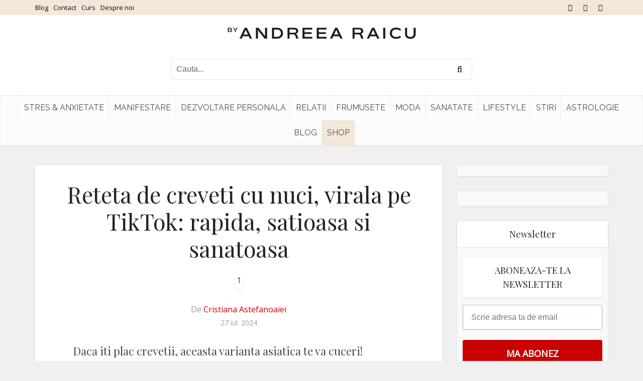

--- FILE ---
content_type: text/javascript;charset=utf-8
request_url: https://id.cxense.com/public/user/id?json=%7B%22identities%22%3A%5B%7B%22type%22%3A%22ckp%22%2C%22id%22%3A%22mhnywf3tv8naaez0%22%7D%2C%7B%22type%22%3A%22lst%22%2C%22id%22%3A%22111476ixvusuv2yfci4vrluwp0%22%7D%2C%7B%22type%22%3A%22cst%22%2C%22id%22%3A%22111476ixvusuv2yfci4vrluwp0%22%7D%5D%7D&callback=cXJsonpCB3
body_size: 207
content:
/**/
cXJsonpCB3({"httpStatus":200,"response":{"userId":"cx:1gv0e25uuosw5130bb27yo0wco:3ohogr782sftg","newUser":false}})

--- FILE ---
content_type: application/javascript; charset=utf-8
request_url: https://fundingchoicesmessages.google.com/f/AGSKWxXfBNENDei7mnvbADGJS4OI96Qe76mGLglyuyhJqwA9vel8mStqE_cTpqkPQQP-p0sXpvr2Tepy-uFU4dzp9cBJrQ4y_78NE7dB4Gjgqs2Jps12MF8M7xf9tLNLTm7wUxKLb49_7fgqwtxsUoDhpTqBG5rhubQhszzs0kZkjkz6wBZVwqn7x6-O9l3f/__ad_lib./adsummos2./ad/behavpixel._ad_125x125./kogeePopupAd.
body_size: -1281
content:
window['86c00acd-5334-4caf-9575-2bf7af46cb8a'] = true;

--- FILE ---
content_type: text/javascript;charset=utf-8
request_url: https://p1cluster.cxense.com/p1.js
body_size: 98
content:
cX.library.onP1('111476ixvusuv2yfci4vrluwp0');
